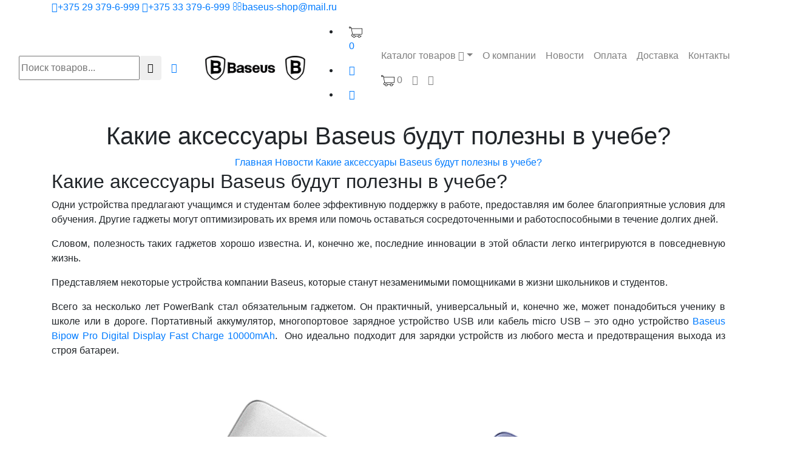

--- FILE ---
content_type: text/html; charset=UTF-8
request_url: https://baseus-shop.by/blog/kakie-aksessuary-baseus-budut-polezny-v-uchebe
body_size: 18609
content:
<!DOCTYPE html>

<html>
<head>
	<base href="https://baseus-shop.by/"/>
	<title>Какие аксессуары Baseus будут полезны в учебе?</title>
	
	
    <meta charset="utf-8">
	<meta name="description" content="Студенческая и школьная жизнь &amp;ndash; это очень активное и продуктивное время! Между лекциями и зачетами, контрольными и уроками остается очень мало времени на отдых. Поэтому так не хочется тратить его на лишние дела. И, конечно же, современного студента или школьника невозможно представить без гаджетов. Сегодня именно они и другие технологические инструменты позволяют улучшить условия обучения. Действительно, в современном мире вполне возможно совместить образование и технологии последнего поко" />
	<meta name="keywords"    content="Какие аксессуары Baseus будут полезны в учебе?" />
	<meta name="viewport" content="width=device-width, initial-scale=1">
 	<meta name="google-site-verification" content="v4dDJ2OMtzrSbtcYyP0O59_afHxeIW2ErsSAn-545qw" />
	<meta name="yandex-verification" content="28548b420e57c013" />
	<meta name="yandex-verification" content="dd82611d11d25fc9" />
 	<meta name="yandex-verification" content="dcecfd32d5fb4748" />
 	<meta name="yandex-verification" content="28548b420e57c013" />
 	<meta name="yandex-verification" content="dd82611d11d25fc9" />
 
	<link rel="stylesheet" href="design/baseus-shop/css/bootstrap.css">
	<link rel="stylesheet" href="design/baseus-shop/vendors/linericon/style.css">
	<link rel="stylesheet" href="design/baseus-shop/css/font-awesome.min.css">
	<link rel="stylesheet" href="design/baseus-shop/vendors/owl-carousel/owl.carousel.min.css">
	<link rel="stylesheet" href="design/baseus-shop/vendors/lightbox/simpleLightbox.css">
	<link rel="stylesheet" href="design/baseus-shop/vendors/nice-select/css/nice-select.css">
	<link rel="stylesheet" href="design/baseus-shop/vendors/animate-css/animate.css">
	<link rel="stylesheet" href="design/baseus-shop/vendors/jquery-ui/jquery-ui.css"> 
 	<link rel="stylesheet" href="design/baseus-shop/css/flexslider.css">
	<link rel="stylesheet" href="design/baseus-shop/css/style.css?v=3">
	<link rel="stylesheet" href="design/baseus-shop/css/responsive.css">
	<link rel="stylesheet" href="design/baseus-shop/css/owl.carousel.css">
	<link rel="stylesheet" href="design/baseus-shop/css/owl.theme.green.css">
	<link rel="stylesheet" href="design/baseus-shop/css/owl.theme.default.css">
  <link rel="stylesheet" href="https://cdn.jsdelivr.net/npm/bootstrap-select@1.13.14/dist/css/bootstrap-select.min.css">

	<link rel="apple-touch-icon" sizes="180x180" href="design/baseus-shop/img/favicon/apple-touch-icon.png">
	<link rel="icon" type="image/png" sizes="32x32" href="design/baseus-shop/img/favicon/favicon-32x32.png">
	<link rel="icon" type="image/png" sizes="16x16" href="design/baseus-shop/img/favicon/favicon-16x16.png">
	<link rel="manifest" href="design/baseus-shop/img/favicon/site.webmanifest">
	<link rel="mask-icon" href="design/baseus-shop/img/favicon/safari-pinned-tab.svg" color="#5bbad5">
	<link rel="stylesheet" href="https://cdn.jsdelivr.net/gh/fancyapps/fancybox@3.5.6/dist/jquery.fancybox.min.css" />

	<meta name="msapplication-TileColor" content="#ffc40d">
	<meta name="theme-color" content="#ffffff">
	
	 <!-- Global site tag (gtag.js) - Google Analytics -->
	<script async src="https://www.googletagmanager.com/gtag/js?id=UA-137780774-1"></script>
	<script>
  	window.dataLayer = window.dataLayer || [];
  	function gtag(){dataLayer.push(arguments);}
 	 gtag('js', new Date());
	gtag('config', 'UA-137780774-1');
	</script>
 	
 
 	
	<link rel="canonical" href="https://baseus-shop.by/blog/kakie-aksessuary-baseus-budut-polezny-v-uchebe"/>	<script src="design/baseus-shop/js/jquery-3.2.1.min.js"></script>
	<script src="https://code.jquery.com/ui/1.12.1/jquery-ui.min.js" integrity="sha256-VazP97ZCwtekAsvgPBSUwPFKdrwD3unUfSGVYrahUqU=" crossorigin="anonymous"></script>
    <script src="https://unpkg.com/sweetalert/dist/sweetalert.min.js"></script>
	
    
    <!-- Global site tag (gtag.js) - Google Analytics -->
<script async src="https://www.googletagmanager.com/gtag/js?id=UA-141497048-1"></script>
<script>
  window.dataLayer = window.dataLayer || [];
  function gtag(){dataLayer.push(arguments);}
  gtag('js', new Date());

  gtag('config', 'UA-141497048-1');
</script>
<!-- Global site tag (gtag.js) - Google Ads: 736480133 -->
<script async src="https://www.googletagmanager.com/gtag/js?id=AW-736480133"></script>
<script>
  window.dataLayer = window.dataLayer || [];
  function gtag(){dataLayer.push(arguments);}
  gtag('js', new Date());

  gtag('config', 'AW-736480133');
</script>
 <script>
  gtag('event', 'page_view', {
    'send_to': 'AW-736480133',
    'value': 'replace with value',
    'items': [{
      'id': 'replace with value',
      'google_business_vertical': 'retail'
    }]
  });
</script>
    <!-- Facebook Pixel Code -->
    <script>
      !function(f,b,e,v,n,t,s)
      {if(f.fbq)return;n=f.fbq=function(){n.callMethod?
      n.callMethod.apply(n,arguments):n.queue.push(arguments)};
      if(!f._fbq)f._fbq=n;n.push=n;n.loaded=!0;n.version='2.0';
      n.queue=[];t=b.createElement(e);t.async=!0;
      t.src=v;s=b.getElementsByTagName(e)[0];
      s.parentNode.insertBefore(t,s)}(window, document,'script',
      'https://connect.facebook.net/en_US/fbevents.js');
      fbq('init', '411256029553026');
      fbq('track', 'PageView');
    </script>
    <noscript><img height="1" width="1" style="display:none"
      src="https://www.facebook.com/tr?id=411256029553026&ev=PageView&noscript=1"
    /></noscript>
    <!-- End Facebook Pixel Code -->
    
    

</head>
<body>
    
    <header class="header_area">
       	<div class="top_menu row m0">
       		<div class="container">
				<div class="float-left">
					<a href="tel:+375293796999"><i class="fa fa-phone"></i>+375 29 379-6-999</a>
					<a href="tel:+375333796999"><i class="fa fa-phone"></i>+375 33 379-6-999</a>
					<a href="mailto:baseus-shop@mail.ru"><i class="fa fa-envelope-o"></i>baseus-shop@mail.ru</a>
				</div>
				<div class="float-right">
				</div>
       		</div>	
       	</div>	
        <div class="main_menu">
        	<nav class="navbar navbar-expand-lg navbar-light main_box">
        		<div class="search-bar">
        			<div class="container d-flex justify-content-center align-items-center" id="search">
	        			<form action="products">
	        				<div class="input-group">
	                            <input type="text" name="keyword" value="" placeholder="Поиск товаров..." required="" class="input_search">
	                            <button class="btn sub-btn"><span class="lnr lnr-magnifier"></span></button>
	                            <a href="#" class="nav-link search-button search-button_close" data-toggle="tooltip" title="Закрыть" onclick="searchToggleClose()"><i class="lnr lnr-cross"></i></a>
	                        </div>
	        			</form>
        			</div>
        		</div>
				<div class="container">
					<!-- Brand and toggle get grouped for better mobile display -->
					<a class="navbar-brand logo_h hidden-xs" href="/" title="На главную"><img src="design/baseus-shop/img/baseus-logo-black.png" height="40" alt="baseus-shop.by"></a>
					<a class="navbar-brand logo_h visible-xs" href="/" title="На главную"><img src="design/baseus-shop/img/baseus-logo-min.png" height="40" alt="baseus-shop.by"></a>
					<ul class="visible-xs mobile-navigation">
						<span id="cart_informer">
							
<li class="nav-item">
	<a href="./cart/" title="Корзина товаров" class="nav-link cart">
		<div class="cart-img-wrapper">
			<img src="design/baseus-shop/img/cart.svg" width="22" alt="Корзина товаров">
			<span class="cart-count">0</span>
		</div>
	</a>
</li>

						</span>
						<!--<li class="nav-item"><a href="/user" title="Личный кабинет" data-toggle="tooltip" data-placement="top" class="nav-link user-button"><i class="lnr lnr-user"></i></a></li>-->
						<li class="nav-item"><a href="#" class="nav-link search-button" data-toggle="tooltip" title="Поиск по сайту" onclick="searchToggle()"><i class="lnr lnr-magnifier"></i></a></li>
                        <li class="nav-item"><a data-fancybox data-src="#mobilePhonesPopup" href="javascript:;" class="nav-link" data-toggle="tooltip" title="Контакты"><i class="lnr lnr-phone-handset"></i></a></li>
					</ul>
					<button class="navbar-toggler" type="button" data-toggle="collapse" data-target="#navbarSupportedContent" aria-controls="navbarSupportedContent" aria-expanded="false" aria-label="Toggle navigation">
						<span class="icon-bar"></span>
						<span class="icon-bar"></span>
						<span class="icon-bar"></span>
					</button>
					<!-- Collect the nav links, forms, and other content for toggling -->
					<div class="collapse navbar-collapse offset" id="navbarSupportedContent">
                        <ul class="d-none d-lg-flex nav navbar-nav menu_nav ml-auto menu_nav_desktop">
							<li class="nav-item submenu dropdown">
								<a href="#" class="nav-link dropdown-toggle" data-toggle="dropdown" role="button" aria-haspopup="true" aria-expanded="false" title="Каталог товаров">Каталог товаров <i class="lnr lnr-chevron-down"></i></a>
								



								

								

																								<ul class="dropdown-menu">
																	
																			<li class="nav-item">
											<a class="nav-link"  href="catalog/novinki" data-category="50" title="Новинки">Новинки</a>
																											
										</li>
																										
																			<li class="nav-item">
											<a class="nav-link"  href="catalog/kabeli" data-category="6" title="Кабели">Кабели <i class="lnr lnr-chevron-right" style="font-size: 10px"></i></a>
																											<ul class="dropdown-more">
																	
																			<li class="nav-item">
											<a class=""  href="catalog/kabeli-apple-lightning" data-category="38" title="Кабели Apple Lightning">Кабели Apple Lightning</a>
																											
										</li>
																										
																			<li class="nav-item">
											<a class=""  href="catalog/kabeli-usb" data-category="37" title="Кабели USB Type-C">Кабели USB Type-C</a>
																											
										</li>
																										
																			<li class="nav-item">
											<a class=""  href="catalog/kabeli-microusb" data-category="39" title="Кабели MicroUSB">Кабели MicroUSB</a>
																											
										</li>
																										
																			<li class="nav-item">
											<a class=""  href="catalog/kabeli-2-v-1" data-category="40" title="Кабели 3-в-1">Кабели 3-в-1</a>
																											
										</li>
																										
																			<li class="nav-item">
											<a class=""  href="catalog/audio-kabeli-aux-35-mm" data-category="45" title="Аудио кабели и адаптеры AUX 3.5 мм">Аудио кабели и адаптеры AUX 3.5 мм</a>
																											
										</li>
																										
																			<li class="nav-item">
											<a class=""  href="catalog/hdmi-kabeli" data-category="51" title="HDMI и RJ45 кабели">HDMI и RJ45 кабели</a>
																											
										</li>
																										
																			<li class="nav-item">
											<a class=""  href="catalog/kabeli-dlya-noutbukov-i-drugie" data-category="65" title="Кабели для ноутбуков и другие">Кабели для ноутбуков и другие</a>
																											
										</li>
																									</ul>
																
										</li>
																										
																			<li class="nav-item">
											<a class="nav-link"  href="catalog/adaptery" data-category="9" title="USB-хабы и переходники">USB-хабы и переходники <i class="lnr lnr-chevron-right" style="font-size: 10px"></i></a>
																											<ul class="dropdown-more">
																	
																			<li class="nav-item">
											<a class=""  href="catalog/usb-haby-i-kontsentratory" data-category="41" title="USB хабы и концентраторы">USB хабы и концентраторы</a>
																											
										</li>
																										
																			<li class="nav-item">
											<a class=""  href="catalog/perehodniki-i-adaptery" data-category="42" title="Переходники и адаптеры">Переходники и адаптеры</a>
																											
										</li>
																										
																			<li class="nav-item">
											<a class=""  href="catalog/boksy-dlya-zhestkih-diskov" data-category="55" title="Боксы для жестких дисков">Боксы для жестких дисков</a>
																											
										</li>
																										
																			<li class="nav-item">
											<a class=""  href="catalog/kart-ridery" data-category="56" title="Карт-ридеры">Карт-ридеры</a>
																											
										</li>
																										
																			<li class="nav-item">
											<a class=""  href="catalog/usb-flash" data-category="13" title="USB Flash">USB Flash</a>
																											
										</li>
																									</ul>
																
										</li>
																										
																			<li class="nav-item">
											<a class="nav-link"  href="catalog/zaryadnye-ustrojstva" data-category="7" title="Зарядные устройства">Зарядные устройства <i class="lnr lnr-chevron-right" style="font-size: 10px"></i></a>
																											<ul class="dropdown-more">
																	
																			<li class="nav-item">
											<a class=""  href="catalog/vneshnie-akkumulyatory" data-category="8" title="Внешние аккумуляторы">Внешние аккумуляторы</a>
																											
										</li>
																										
																			<li class="nav-item">
											<a class=""  href="catalog/avtomobilnye-zaryadnye-ustrojstva" data-category="11" title="Автомобильные зарядные устройства">Автомобильные зарядные устройства</a>
																											
										</li>
																										
																			<li class="nav-item">
											<a class=""  href="catalog/besprovodnye-zaryadnye-ustrojstva" data-category="32" title="Беспроводные зарядные устройства">Беспроводные зарядные устройства</a>
																											
										</li>
																										
																			<li class="nav-item">
											<a class=""  href="catalog/cetevye-zaryadnye-ustrojstva" data-category="34" title="Cетевые зарядные устройства">Cетевые зарядные устройства</a>
																											
										</li>
																									</ul>
																
										</li>
																										
																			<li class="nav-item">
											<a class="nav-link"  href="catalog/audio" data-category="25" title="Наушники, колонки, гарнитура">Наушники, колонки, гарнитура <i class="lnr lnr-chevron-right" style="font-size: 10px"></i></a>
																											<ul class="dropdown-more">
																	
																			<li class="nav-item">
											<a class=""  href="catalog/naushniki" data-category="27" title="Наушники">Наушники</a>
																											
										</li>
																										
																			<li class="nav-item">
											<a class=""  href="catalog/dinamiki" data-category="26" title="Портативные колонки">Портативные колонки</a>
																											
										</li>
																										
																			<li class="nav-item">
											<a class=""  href="catalog/bluetooth-garnitura" data-category="44" title="Bluetooth-гарнитура">Bluetooth-гарнитура</a>
																											
										</li>
																									</ul>
																
										</li>
																										
																			<li class="nav-item">
											<a class="nav-link"  href="catalog/elektronika-dlya-doma" data-category="28" title="Электроника для дома">Электроника для дома <i class="lnr lnr-chevron-right" style="font-size: 10px"></i></a>
																											<ul class="dropdown-more">
																	
																			<li class="nav-item">
											<a class=""  href="catalog/lovushki-dlya-nasekomyh" data-category="17" title="Ловушки для насекомых">Ловушки для насекомых</a>
																											
										</li>
																										
																			<li class="nav-item">
											<a class=""  href="catalog/ochistiteli-vozduha" data-category="68" title="Очистители воздуха">Очистители воздуха</a>
																											
										</li>
																										
																			<li class="nav-item">
											<a class=""  href="catalog/uvlazhniteli" data-category="12" title="Увлажнители">Увлажнители</a>
																											
										</li>
																										
																			<li class="nav-item">
											<a class=""  href="catalog/ventilyatory" data-category="14" title="Вентиляторы">Вентиляторы</a>
																											
										</li>
																										
																			<li class="nav-item">
											<a class=""  href="catalog/svetlilniki" data-category="21" title="Светильники">Светильники</a>
																											
										</li>
																										
																			<li class="nav-item">
											<a class=""  href="catalog/pulty-distantsionnogo-upravleniya" data-category="46" title="Пульты дистанционного управления">Пульты дистанционного управления</a>
																											
										</li>
																										
																			<li class="nav-item">
											<a class=""  href="catalog/chasy" data-category="47" title="Часы">Часы</a>
																											
										</li>
																										
																			<li class="nav-item">
											<a class=""  href="catalog/kuhonnye-aksessuary" data-category="59" title="Кухонные аксессуары">Кухонные аксессуары</a>
																											
										</li>
																									</ul>
																
										</li>
																										
																			<li class="nav-item">
											<a class="nav-link"  href="catalog/aksessuary-v-mashinu" data-category="29" title="Аксессуары в машину">Аксессуары в машину <i class="lnr lnr-chevron-right" style="font-size: 10px"></i></a>
																											<ul class="dropdown-more">
																	
																			<li class="nav-item">
											<a class=""  href="catalog/avtoderzhateli" data-category="36" title="Автодержатели">Автодержатели</a>
																											
										</li>
																										
																			<li class="nav-item">
											<a class=""  href="catalog/avtovizitki" data-category="16" title="Автовизитки">Автовизитки</a>
																											
										</li>
																										
																			<li class="nav-item">
											<a class=""  href="catalog/avtomobilnye-pylesosy" data-category="20" title="Автомобильные пылесосы">Автомобильные пылесосы</a>
																											
										</li>
																										
																			<li class="nav-item">
											<a class=""  href="catalog/aromatizatory" data-category="35" title="Ароматизаторы">Ароматизаторы</a>
																											
										</li>
																										
																			<li class="nav-item">
											<a class=""  href="catalog/fm-modulyatory-i-audioadaptery" data-category="57" title="FM-модуляторы и аудиоадаптеры">FM-модуляторы и аудиоадаптеры</a>
																											
										</li>
																										
																			<li class="nav-item">
											<a class=""  href="catalog/pusko-zaryadnye-ustrojstva-i-kompressory" data-category="67" title="Пуско-зарядные устройства и компрессоры">Пуско-зарядные устройства и компрессоры</a>
																											
										</li>
																										
																			<li class="nav-item">
											<a class=""  href="catalog/nasosy" data-category="48" title="Разное">Разное</a>
																											
										</li>
																									</ul>
																
										</li>
																										
																			<li class="nav-item">
											<a class="nav-link"  href="catalog/derzhateli" data-category="10" title="Держатели, моноподы, подставки">Держатели, моноподы, подставки <i class="lnr lnr-chevron-right" style="font-size: 10px"></i></a>
																											<ul class="dropdown-more">
																	
																			<li class="nav-item">
											<a class=""  href="catalog/monopody" data-category="43" title="Моноподы">Моноподы</a>
																											
										</li>
																										
																			<li class="nav-item">
											<a class=""  href="catalog/derzhateli-dlya-kabelya" data-category="58" title="Держатели для кабеля">Держатели для кабеля</a>
																											
										</li>
																										
																			<li class="nav-item">
											<a class=""  href="catalog/derzhateli-k-velosipedu" data-category="60" title="Держатели к велосипеду">Держатели к велосипеду</a>
																											
										</li>
																										
																			<li class="nav-item">
											<a class=""  href="catalog/podstavki-i-shtativy" data-category="61" title="Подставки и штативы">Подставки и штативы</a>
																											
										</li>
																									</ul>
																
										</li>
																										
																			<li class="nav-item">
											<a class="nav-link"  href="catalog/aksessuary-dlya-telefonov-planshetov" data-category="30" title="Аксессуары">Аксессуары <i class="lnr lnr-chevron-right" style="font-size: 10px"></i></a>
																											<ul class="dropdown-more">
																	
																			<li class="nav-item">
											<a class=""  href="catalog/stilusy" data-category="22" title="Стилусы">Стилусы</a>
																											
										</li>
																										
																			<li class="nav-item">
											<a class=""  href="catalog/chehly-dlya-ipad-2020" data-category="53" title="Чехлы и стекла для iPad">Чехлы и стекла для iPad</a>
																											
										</li>
																										
																			<li class="nav-item">
											<a class=""  href="catalog/chehly-dlya-airpods" data-category="62" title="Чехлы для AirPods">Чехлы для AirPods</a>
																											
										</li>
																										
																			<li class="nav-item">
											<a class=""  href="catalog/remeshki-i-stekla-dlya-apple-watch" data-category="63" title="Ремешки и стекла для Apple Watch">Ремешки и стекла для Apple Watch</a>
																											
										</li>
																										
																			<li class="nav-item">
											<a class=""  href="catalog/vodnepronitsaemye-chehly" data-category="54" title="Воднепроницаемые чехлы">Воднепроницаемые чехлы</a>
																											
										</li>
																										
																			<li class="nav-item">
											<a class=""  href="catalog/sumki-i-organajzery" data-category="64" title="Сумки и органайзеры">Сумки и органайзеры</a>
																											
										</li>
																										
																			<li class="nav-item">
											<a class=""  href="catalog/zaschitnye-stekla-plenki" data-category="23" title="Защитные стекла для смартфонов">Защитные стекла для смартфонов</a>
																											<ul class="dropdown-more">
																	
																			<li class="nav-item">
											<a class=""  href="catalog/stekla-dlya-iphone-11" data-category="72" title="Стекла для iPhone 11">Стекла для iPhone 11</a>
																											
										</li>
																										
																			<li class="nav-item">
											<a class=""  href="catalog/stekla-dlya-iphone-12" data-category="71" title="Стекла для iPhone 12">Стекла для iPhone 12</a>
																											
										</li>
																										
																			<li class="nav-item">
											<a class=""  href="catalog/stekla-dlya-iphone-13" data-category="73" title="Стекла для iPhone 13">Стекла для iPhone 13</a>
																											
										</li>
																										
																			<li class="nav-item">
											<a class=""  href="catalog/stekla-dlya-iphone-14" data-category="69" title="Стекла для iPhone 14">Стекла для iPhone 14</a>
																											
										</li>
																										
																			<li class="nav-item">
											<a class=""  href="catalog/stekla-dlya-iphone-15" data-category="77" title="Стекла для iPhone 15">Стекла для iPhone 15</a>
																											
										</li>
																										
																			<li class="nav-item">
											<a class=""  href="catalog/stekla-dlya-iphone-16" data-category="80" title="Стекла для iPhone 16">Стекла для iPhone 16</a>
																											
										</li>
																										
																			<li class="nav-item">
											<a class=""  href="catalog/stekla-dlya-iphone-17" data-category="81" title="Стекла для iPhone 17">Стекла для iPhone 17</a>
																											
										</li>
																										
																			<li class="nav-item">
											<a class=""  href="catalog/stekla-dlya-drugih-modelej" data-category="75" title="Стекла для других моделей">Стекла для других моделей</a>
																											
										</li>
																									</ul>
																
										</li>
																										
																			<li class="nav-item">
											<a class=""  href="catalog/chehly" data-category="15" title="Чехлы для смартфонов">Чехлы для смартфонов</a>
																											<ul class="dropdown-more">
																	
																			<li class="nav-item">
											<a class=""  href="catalog/chehly-dlya-iphone-11" data-category="74" title="Чехлы для iPhone 11">Чехлы для iPhone 11</a>
																											
										</li>
																										
																			<li class="nav-item">
											<a class=""  href="catalog/iphone-12" data-category="52" title="Чехлы для iPhone 12">Чехлы для iPhone 12</a>
																											
										</li>
																										
																			<li class="nav-item">
											<a class=""  href="catalog/chehly-i-stekla-dlya-iphone-13" data-category="66" title="Чехлы для iPhone 13">Чехлы для iPhone 13</a>
																											
										</li>
																										
																			<li class="nav-item">
											<a class=""  href="catalog/chehly-dlya-iphone-14" data-category="70" title="Чехлы для iPhone 14">Чехлы для iPhone 14</a>
																											
										</li>
																										
																			<li class="nav-item">
											<a class=""  href="catalog/chehly-dlya-iphone-15" data-category="78" title="Чехлы для iPhone 15">Чехлы для iPhone 15</a>
																											
										</li>
																										
																			<li class="nav-item">
											<a class=""  href="catalog/chehly-dlya-iphone-16" data-category="79" title="Чехлы для iPhone 16">Чехлы для iPhone 16</a>
																											
										</li>
																										
																			<li class="nav-item">
											<a class=""  href="catalog/chehly-dlya-iphone-17" data-category="82" title="Чехлы для iPhone 17">Чехлы для iPhone 17</a>
																											
										</li>
																										
																			<li class="nav-item">
											<a class=""  href="catalog/chehly-dlya-drugih-modelej" data-category="76" title="Чехлы для других моделей">Чехлы для других моделей</a>
																											
										</li>
																									</ul>
																
										</li>
																									</ul>
																
										</li>
																										
																			<li class="nav-item">
											<a class="nav-link"  href="catalog/drugoe" data-category="31" title="Другое">Другое <i class="lnr lnr-chevron-right" style="font-size: 10px"></i></a>
																											<ul class="dropdown-more">
																	
																			<li class="nav-item">
											<a class=""  href="catalog/chistyaschie-sredstva" data-category="33" title="Чистящие средства">Чистящие средства</a>
																											
										</li>
																										
																			<li class="nav-item">
											<a class=""  href="catalog/obektivy" data-category="18" title="Отдых и туризм">Отдых и туризм</a>
																											
										</li>
																										
																			<li class="nav-item">
											<a class=""  href="catalog/igrovye-pristavki" data-category="49" title="Игровые контроллеры и приставки">Игровые контроллеры и приставки</a>
																											
										</li>
																									</ul>
																
										</li>
																									</ul>
																
							</li>
															
																							
																<li class="nav-item ">
									<a class="nav-link" data-page="8" href="o-kompanii" title="О компании">О компании</a>
								</li>
																							
																<li class="nav-item ">
									<a class="nav-link" data-page="4" href="blog" title="Новости">Новости</a>
								</li>
																							
																<li class="nav-item ">
									<a class="nav-link" data-page="9" href="oplata" title="Оплата">Оплата</a>
								</li>
																							
																							
																							
																<li class="nav-item ">
									<a class="nav-link" data-page="3" href="dostavka" title="Доставка">Доставка</a>
								</li>
																							
																<li class="nav-item ">
									<a class="nav-link" data-page="6" href="contact" title="Контакты">Контакты</a>
								</li>
															                            <span id="cart_informer" class="d-none d-lg-inline-block">
								
<li class="nav-item">
	<a href="./cart/" title="Корзина товаров" class="nav-link cart">
		<div class="cart-img-wrapper">
			<img src="design/baseus-shop/img/cart.svg" width="22" alt="Корзина товаров">
			<span class="cart-count">0</span>
		</div>
	</a>
</li>

							</span>
                            <li class="nav-item"><a href="/user" title="Личный кабинет" data-toggle="tooltip" data-placement="top" class="nav-link user-button"><i class="lnr lnr-user"></i><span class="ml-2 d-lg-none">Личный кабинет</span></a></li>
                            <li class="nav-item d-none d-lg-inline-block"><a href="#" class="nav-link search-button" data-toggle="tooltip" title="Поиск по сайту" onclick="searchToggle()"><i class="lnr lnr-magnifier"></i></a></li>
							<!-- <li class="nav-item"><a href="#" class="search"><i class="lnr lnr-magnifier"></i></a></li> -->
						</ul>
                        
                        <!-- Mobile menu (inide dropdown part) -->
                        <ul class="d-lg-none nav navbar-nav menu_nav ml-auto menu_nav_mobile">
                            <li class="nav-item submenu dropdown">
                                <a href="#" class="nav-link dropdown-toggle" data-toggle="dropdown" role="button" aria-haspopup="true" aria-expanded="false" title="Каталог товаров">Каталог товаров</a>
                                



                                

                                

                                                                                                <ul class="dropdown-menu show">
                                                                    
                                                                            <li class="nav-item">
                                            <a class="nav-link"  href="catalog/novinki" data-category="50" title="Новинки">Новинки</a>
                                                                                                            
                                        </li>
                                                                                                        
                                                                            <li class="nav-item">
                                            <a class="nav-link"  href="catalog/kabeli" data-category="6" title="Кабели">Кабели <i class="lnr lnr-chevron-right" style="font-size: 10px"></i></a>
                                                                                                            <ul class="dropdown-more">
                                                                    
                                                                            <li class="nav-item">
                                            <a class=""  href="catalog/kabeli-apple-lightning" data-category="38" title="Кабели Apple Lightning">Кабели Apple Lightning</a>
                                                                                                            
                                        </li>
                                                                                                        
                                                                            <li class="nav-item">
                                            <a class=""  href="catalog/kabeli-usb" data-category="37" title="Кабели USB Type-C">Кабели USB Type-C</a>
                                                                                                            
                                        </li>
                                                                                                        
                                                                            <li class="nav-item">
                                            <a class=""  href="catalog/kabeli-microusb" data-category="39" title="Кабели MicroUSB">Кабели MicroUSB</a>
                                                                                                            
                                        </li>
                                                                                                        
                                                                            <li class="nav-item">
                                            <a class=""  href="catalog/kabeli-2-v-1" data-category="40" title="Кабели 3-в-1">Кабели 3-в-1</a>
                                                                                                            
                                        </li>
                                                                                                        
                                                                            <li class="nav-item">
                                            <a class=""  href="catalog/audio-kabeli-aux-35-mm" data-category="45" title="Аудио кабели и адаптеры AUX 3.5 мм">Аудио кабели и адаптеры AUX 3.5 мм</a>
                                                                                                            
                                        </li>
                                                                                                        
                                                                            <li class="nav-item">
                                            <a class=""  href="catalog/hdmi-kabeli" data-category="51" title="HDMI и RJ45 кабели">HDMI и RJ45 кабели</a>
                                                                                                            
                                        </li>
                                                                                                        
                                                                            <li class="nav-item">
                                            <a class=""  href="catalog/kabeli-dlya-noutbukov-i-drugie" data-category="65" title="Кабели для ноутбуков и другие">Кабели для ноутбуков и другие</a>
                                                                                                            
                                        </li>
                                                                                                    </ul>
                                                                
                                        </li>
                                                                                                        
                                                                            <li class="nav-item">
                                            <a class="nav-link"  href="catalog/adaptery" data-category="9" title="USB-хабы и переходники">USB-хабы и переходники <i class="lnr lnr-chevron-right" style="font-size: 10px"></i></a>
                                                                                                            <ul class="dropdown-more">
                                                                    
                                                                            <li class="nav-item">
                                            <a class=""  href="catalog/usb-haby-i-kontsentratory" data-category="41" title="USB хабы и концентраторы">USB хабы и концентраторы</a>
                                                                                                            
                                        </li>
                                                                                                        
                                                                            <li class="nav-item">
                                            <a class=""  href="catalog/perehodniki-i-adaptery" data-category="42" title="Переходники и адаптеры">Переходники и адаптеры</a>
                                                                                                            
                                        </li>
                                                                                                        
                                                                            <li class="nav-item">
                                            <a class=""  href="catalog/boksy-dlya-zhestkih-diskov" data-category="55" title="Боксы для жестких дисков">Боксы для жестких дисков</a>
                                                                                                            
                                        </li>
                                                                                                        
                                                                            <li class="nav-item">
                                            <a class=""  href="catalog/kart-ridery" data-category="56" title="Карт-ридеры">Карт-ридеры</a>
                                                                                                            
                                        </li>
                                                                                                        
                                                                            <li class="nav-item">
                                            <a class=""  href="catalog/usb-flash" data-category="13" title="USB Flash">USB Flash</a>
                                                                                                            
                                        </li>
                                                                                                    </ul>
                                                                
                                        </li>
                                                                                                        
                                                                            <li class="nav-item">
                                            <a class="nav-link"  href="catalog/zaryadnye-ustrojstva" data-category="7" title="Зарядные устройства">Зарядные устройства <i class="lnr lnr-chevron-right" style="font-size: 10px"></i></a>
                                                                                                            <ul class="dropdown-more">
                                                                    
                                                                            <li class="nav-item">
                                            <a class=""  href="catalog/vneshnie-akkumulyatory" data-category="8" title="Внешние аккумуляторы">Внешние аккумуляторы</a>
                                                                                                            
                                        </li>
                                                                                                        
                                                                            <li class="nav-item">
                                            <a class=""  href="catalog/avtomobilnye-zaryadnye-ustrojstva" data-category="11" title="Автомобильные зарядные устройства">Автомобильные зарядные устройства</a>
                                                                                                            
                                        </li>
                                                                                                        
                                                                            <li class="nav-item">
                                            <a class=""  href="catalog/besprovodnye-zaryadnye-ustrojstva" data-category="32" title="Беспроводные зарядные устройства">Беспроводные зарядные устройства</a>
                                                                                                            
                                        </li>
                                                                                                        
                                                                            <li class="nav-item">
                                            <a class=""  href="catalog/cetevye-zaryadnye-ustrojstva" data-category="34" title="Cетевые зарядные устройства">Cетевые зарядные устройства</a>
                                                                                                            
                                        </li>
                                                                                                    </ul>
                                                                
                                        </li>
                                                                                                        
                                                                            <li class="nav-item">
                                            <a class="nav-link"  href="catalog/audio" data-category="25" title="Наушники, колонки, гарнитура">Наушники, колонки, гарнитура <i class="lnr lnr-chevron-right" style="font-size: 10px"></i></a>
                                                                                                            <ul class="dropdown-more">
                                                                    
                                                                            <li class="nav-item">
                                            <a class=""  href="catalog/naushniki" data-category="27" title="Наушники">Наушники</a>
                                                                                                            
                                        </li>
                                                                                                        
                                                                            <li class="nav-item">
                                            <a class=""  href="catalog/dinamiki" data-category="26" title="Портативные колонки">Портативные колонки</a>
                                                                                                            
                                        </li>
                                                                                                        
                                                                            <li class="nav-item">
                                            <a class=""  href="catalog/bluetooth-garnitura" data-category="44" title="Bluetooth-гарнитура">Bluetooth-гарнитура</a>
                                                                                                            
                                        </li>
                                                                                                    </ul>
                                                                
                                        </li>
                                                                                                        
                                                                            <li class="nav-item">
                                            <a class="nav-link"  href="catalog/elektronika-dlya-doma" data-category="28" title="Электроника для дома">Электроника для дома <i class="lnr lnr-chevron-right" style="font-size: 10px"></i></a>
                                                                                                            <ul class="dropdown-more">
                                                                    
                                                                            <li class="nav-item">
                                            <a class=""  href="catalog/lovushki-dlya-nasekomyh" data-category="17" title="Ловушки для насекомых">Ловушки для насекомых</a>
                                                                                                            
                                        </li>
                                                                                                        
                                                                            <li class="nav-item">
                                            <a class=""  href="catalog/ochistiteli-vozduha" data-category="68" title="Очистители воздуха">Очистители воздуха</a>
                                                                                                            
                                        </li>
                                                                                                        
                                                                            <li class="nav-item">
                                            <a class=""  href="catalog/uvlazhniteli" data-category="12" title="Увлажнители">Увлажнители</a>
                                                                                                            
                                        </li>
                                                                                                        
                                                                            <li class="nav-item">
                                            <a class=""  href="catalog/ventilyatory" data-category="14" title="Вентиляторы">Вентиляторы</a>
                                                                                                            
                                        </li>
                                                                                                        
                                                                            <li class="nav-item">
                                            <a class=""  href="catalog/svetlilniki" data-category="21" title="Светильники">Светильники</a>
                                                                                                            
                                        </li>
                                                                                                        
                                                                            <li class="nav-item">
                                            <a class=""  href="catalog/pulty-distantsionnogo-upravleniya" data-category="46" title="Пульты дистанционного управления">Пульты дистанционного управления</a>
                                                                                                            
                                        </li>
                                                                                                        
                                                                            <li class="nav-item">
                                            <a class=""  href="catalog/chasy" data-category="47" title="Часы">Часы</a>
                                                                                                            
                                        </li>
                                                                                                        
                                                                            <li class="nav-item">
                                            <a class=""  href="catalog/kuhonnye-aksessuary" data-category="59" title="Кухонные аксессуары">Кухонные аксессуары</a>
                                                                                                            
                                        </li>
                                                                                                    </ul>
                                                                
                                        </li>
                                                                                                        
                                                                            <li class="nav-item">
                                            <a class="nav-link"  href="catalog/aksessuary-v-mashinu" data-category="29" title="Аксессуары в машину">Аксессуары в машину <i class="lnr lnr-chevron-right" style="font-size: 10px"></i></a>
                                                                                                            <ul class="dropdown-more">
                                                                    
                                                                            <li class="nav-item">
                                            <a class=""  href="catalog/avtoderzhateli" data-category="36" title="Автодержатели">Автодержатели</a>
                                                                                                            
                                        </li>
                                                                                                        
                                                                            <li class="nav-item">
                                            <a class=""  href="catalog/avtovizitki" data-category="16" title="Автовизитки">Автовизитки</a>
                                                                                                            
                                        </li>
                                                                                                        
                                                                            <li class="nav-item">
                                            <a class=""  href="catalog/avtomobilnye-pylesosy" data-category="20" title="Автомобильные пылесосы">Автомобильные пылесосы</a>
                                                                                                            
                                        </li>
                                                                                                        
                                                                            <li class="nav-item">
                                            <a class=""  href="catalog/aromatizatory" data-category="35" title="Ароматизаторы">Ароматизаторы</a>
                                                                                                            
                                        </li>
                                                                                                        
                                                                            <li class="nav-item">
                                            <a class=""  href="catalog/fm-modulyatory-i-audioadaptery" data-category="57" title="FM-модуляторы и аудиоадаптеры">FM-модуляторы и аудиоадаптеры</a>
                                                                                                            
                                        </li>
                                                                                                        
                                                                            <li class="nav-item">
                                            <a class=""  href="catalog/pusko-zaryadnye-ustrojstva-i-kompressory" data-category="67" title="Пуско-зарядные устройства и компрессоры">Пуско-зарядные устройства и компрессоры</a>
                                                                                                            
                                        </li>
                                                                                                        
                                                                            <li class="nav-item">
                                            <a class=""  href="catalog/nasosy" data-category="48" title="Разное">Разное</a>
                                                                                                            
                                        </li>
                                                                                                    </ul>
                                                                
                                        </li>
                                                                                                        
                                                                            <li class="nav-item">
                                            <a class="nav-link"  href="catalog/derzhateli" data-category="10" title="Держатели, моноподы, подставки">Держатели, моноподы, подставки <i class="lnr lnr-chevron-right" style="font-size: 10px"></i></a>
                                                                                                            <ul class="dropdown-more">
                                                                    
                                                                            <li class="nav-item">
                                            <a class=""  href="catalog/monopody" data-category="43" title="Моноподы">Моноподы</a>
                                                                                                            
                                        </li>
                                                                                                        
                                                                            <li class="nav-item">
                                            <a class=""  href="catalog/derzhateli-dlya-kabelya" data-category="58" title="Держатели для кабеля">Держатели для кабеля</a>
                                                                                                            
                                        </li>
                                                                                                        
                                                                            <li class="nav-item">
                                            <a class=""  href="catalog/derzhateli-k-velosipedu" data-category="60" title="Держатели к велосипеду">Держатели к велосипеду</a>
                                                                                                            
                                        </li>
                                                                                                        
                                                                            <li class="nav-item">
                                            <a class=""  href="catalog/podstavki-i-shtativy" data-category="61" title="Подставки и штативы">Подставки и штативы</a>
                                                                                                            
                                        </li>
                                                                                                    </ul>
                                                                
                                        </li>
                                                                                                        
                                                                            <li class="nav-item">
                                            <a class="nav-link"  href="catalog/aksessuary-dlya-telefonov-planshetov" data-category="30" title="Аксессуары">Аксессуары <i class="lnr lnr-chevron-right" style="font-size: 10px"></i></a>
                                                                                                            <ul class="dropdown-more">
                                                                    
                                                                            <li class="nav-item">
                                            <a class=""  href="catalog/stilusy" data-category="22" title="Стилусы">Стилусы</a>
                                                                                                            
                                        </li>
                                                                                                        
                                                                            <li class="nav-item">
                                            <a class=""  href="catalog/chehly-dlya-ipad-2020" data-category="53" title="Чехлы и стекла для iPad">Чехлы и стекла для iPad</a>
                                                                                                            
                                        </li>
                                                                                                        
                                                                            <li class="nav-item">
                                            <a class=""  href="catalog/chehly-dlya-airpods" data-category="62" title="Чехлы для AirPods">Чехлы для AirPods</a>
                                                                                                            
                                        </li>
                                                                                                        
                                                                            <li class="nav-item">
                                            <a class=""  href="catalog/remeshki-i-stekla-dlya-apple-watch" data-category="63" title="Ремешки и стекла для Apple Watch">Ремешки и стекла для Apple Watch</a>
                                                                                                            
                                        </li>
                                                                                                        
                                                                            <li class="nav-item">
                                            <a class=""  href="catalog/vodnepronitsaemye-chehly" data-category="54" title="Воднепроницаемые чехлы">Воднепроницаемые чехлы</a>
                                                                                                            
                                        </li>
                                                                                                        
                                                                            <li class="nav-item">
                                            <a class=""  href="catalog/sumki-i-organajzery" data-category="64" title="Сумки и органайзеры">Сумки и органайзеры</a>
                                                                                                            
                                        </li>
                                                                                                        
                                                                            <li class="nav-item">
                                            <a class=""  href="catalog/zaschitnye-stekla-plenki" data-category="23" title="Защитные стекла для смартфонов">Защитные стекла для смартфонов</a>
                                                                                                            <ul class="dropdown-more">
                                                                    
                                                                            <li class="nav-item">
                                            <a class=""  href="catalog/stekla-dlya-iphone-11" data-category="72" title="Стекла для iPhone 11">Стекла для iPhone 11</a>
                                                                                                            
                                        </li>
                                                                                                        
                                                                            <li class="nav-item">
                                            <a class=""  href="catalog/stekla-dlya-iphone-12" data-category="71" title="Стекла для iPhone 12">Стекла для iPhone 12</a>
                                                                                                            
                                        </li>
                                                                                                        
                                                                            <li class="nav-item">
                                            <a class=""  href="catalog/stekla-dlya-iphone-13" data-category="73" title="Стекла для iPhone 13">Стекла для iPhone 13</a>
                                                                                                            
                                        </li>
                                                                                                        
                                                                            <li class="nav-item">
                                            <a class=""  href="catalog/stekla-dlya-iphone-14" data-category="69" title="Стекла для iPhone 14">Стекла для iPhone 14</a>
                                                                                                            
                                        </li>
                                                                                                        
                                                                            <li class="nav-item">
                                            <a class=""  href="catalog/stekla-dlya-iphone-15" data-category="77" title="Стекла для iPhone 15">Стекла для iPhone 15</a>
                                                                                                            
                                        </li>
                                                                                                        
                                                                            <li class="nav-item">
                                            <a class=""  href="catalog/stekla-dlya-iphone-16" data-category="80" title="Стекла для iPhone 16">Стекла для iPhone 16</a>
                                                                                                            
                                        </li>
                                                                                                        
                                                                            <li class="nav-item">
                                            <a class=""  href="catalog/stekla-dlya-iphone-17" data-category="81" title="Стекла для iPhone 17">Стекла для iPhone 17</a>
                                                                                                            
                                        </li>
                                                                                                        
                                                                            <li class="nav-item">
                                            <a class=""  href="catalog/stekla-dlya-drugih-modelej" data-category="75" title="Стекла для других моделей">Стекла для других моделей</a>
                                                                                                            
                                        </li>
                                                                                                    </ul>
                                                                
                                        </li>
                                                                                                        
                                                                            <li class="nav-item">
                                            <a class=""  href="catalog/chehly" data-category="15" title="Чехлы для смартфонов">Чехлы для смартфонов</a>
                                                                                                            <ul class="dropdown-more">
                                                                    
                                                                            <li class="nav-item">
                                            <a class=""  href="catalog/chehly-dlya-iphone-11" data-category="74" title="Чехлы для iPhone 11">Чехлы для iPhone 11</a>
                                                                                                            
                                        </li>
                                                                                                        
                                                                            <li class="nav-item">
                                            <a class=""  href="catalog/iphone-12" data-category="52" title="Чехлы для iPhone 12">Чехлы для iPhone 12</a>
                                                                                                            
                                        </li>
                                                                                                        
                                                                            <li class="nav-item">
                                            <a class=""  href="catalog/chehly-i-stekla-dlya-iphone-13" data-category="66" title="Чехлы для iPhone 13">Чехлы для iPhone 13</a>
                                                                                                            
                                        </li>
                                                                                                        
                                                                            <li class="nav-item">
                                            <a class=""  href="catalog/chehly-dlya-iphone-14" data-category="70" title="Чехлы для iPhone 14">Чехлы для iPhone 14</a>
                                                                                                            
                                        </li>
                                                                                                        
                                                                            <li class="nav-item">
                                            <a class=""  href="catalog/chehly-dlya-iphone-15" data-category="78" title="Чехлы для iPhone 15">Чехлы для iPhone 15</a>
                                                                                                            
                                        </li>
                                                                                                        
                                                                            <li class="nav-item">
                                            <a class=""  href="catalog/chehly-dlya-iphone-16" data-category="79" title="Чехлы для iPhone 16">Чехлы для iPhone 16</a>
                                                                                                            
                                        </li>
                                                                                                        
                                                                            <li class="nav-item">
                                            <a class=""  href="catalog/chehly-dlya-iphone-17" data-category="82" title="Чехлы для iPhone 17">Чехлы для iPhone 17</a>
                                                                                                            
                                        </li>
                                                                                                        
                                                                            <li class="nav-item">
                                            <a class=""  href="catalog/chehly-dlya-drugih-modelej" data-category="76" title="Чехлы для других моделей">Чехлы для других моделей</a>
                                                                                                            
                                        </li>
                                                                                                    </ul>
                                                                
                                        </li>
                                                                                                    </ul>
                                                                
                                        </li>
                                                                                                        
                                                                            <li class="nav-item">
                                            <a class="nav-link"  href="catalog/drugoe" data-category="31" title="Другое">Другое <i class="lnr lnr-chevron-right" style="font-size: 10px"></i></a>
                                                                                                            <ul class="dropdown-more">
                                                                    
                                                                            <li class="nav-item">
                                            <a class=""  href="catalog/chistyaschie-sredstva" data-category="33" title="Чистящие средства">Чистящие средства</a>
                                                                                                            
                                        </li>
                                                                                                        
                                                                            <li class="nav-item">
                                            <a class=""  href="catalog/obektivy" data-category="18" title="Отдых и туризм">Отдых и туризм</a>
                                                                                                            
                                        </li>
                                                                                                        
                                                                            <li class="nav-item">
                                            <a class=""  href="catalog/igrovye-pristavki" data-category="49" title="Игровые контроллеры и приставки">Игровые контроллеры и приставки</a>
                                                                                                            
                                        </li>
                                                                                                    </ul>
                                                                
                                        </li>
                                                                                                    </ul>
                                                                
                            </li>
                            <li class="nav-item submenu dropdown">
                                <a href="#" class="nav-link dropdown-toggle" data-toggle="dropdown" role="button" aria-haspopup="true" aria-expanded="false" title="Каталог товаров">Меню сайта</a>
                                <ul class="dropdown-menu show">
                                                                            
                                                                                                                    
                                                                                <li class="nav-item ">
                                            <a class="nav-link" data-page="8" href="o-kompanii" title="О компании">О компании</a>
                                        </li>
                                                                                                                    
                                                                                <li class="nav-item ">
                                            <a class="nav-link" data-page="4" href="blog" title="Новости">Новости</a>
                                        </li>
                                                                                                                    
                                                                                <li class="nav-item ">
                                            <a class="nav-link" data-page="9" href="oplata" title="Оплата">Оплата</a>
                                        </li>
                                                                                                                    
                                                                                                                    
                                                                                                                    
                                                                                <li class="nav-item ">
                                            <a class="nav-link" data-page="3" href="dostavka" title="Доставка">Доставка</a>
                                        </li>
                                                                                                                    
                                                                                <li class="nav-item ">
                                            <a class="nav-link" data-page="6" href="contact" title="Контакты">Контакты</a>
                                        </li>
                                                                                                                <li class="nav-item"><a href="/user" title="Личный кабинет" data-toggle="tooltip" data-placement="top" class="nav-link user-button"><i class="lnr lnr-user"></i><span class="ml-2 d-lg-none">Личный кабинет</span></a></li>
                                </ul>
                            </li>
                        </ul>
					</div> 
				</div>
        	</nav>
        </div>
    </header>
    <main>

	


<section class="banner_area">
	<div class="banner-overlay"></div>
    <div class="banner_inner d-flex align-items-center">
		<div class="container">
			<div class="banner_content text-center">
				<h1>Какие аксессуары Baseus будут полезны в учебе?</h1>
				<div class="page_link">
					<a href="/" title="На главную">Главная</a>
					<a href="/blog" title="Новости">Новости</a>
					<a href="/blog/kakie-aksessuary-baseus-budut-polezny-v-uchebe" title="Какие аксессуары Baseus будут полезны в учебе?">Какие аксессуары Baseus будут полезны в учебе?</a>
				</div>
			</div>
		</div>
    </div>
</section>
<section class="blog_area single-post-area p_60">
    <div class="container">
        <div class="row">
            <div class="col-lg-12 posts-list">
                <div class="single-post row">
                    <div class="col-lg-12 blog_details">
                        <h2>Какие аксессуары Baseus будут полезны в учебе?</h2>
                        <p style="text-align: justify;">Одни устройства предлагают учащимся и студентам более эффективную поддержку в работе, предоставляя им более благоприятные условия для обучения. Другие гаджеты могут оптимизировать их время или помочь оставаться сосредоточенными и работоспособными в течение долгих дней.</p><p style="text-align: justify;"><span>Словом, полезность таких гаджетов хорошо известна. И, конечно же, последние инновации в этой области легко интегрируются в повседневную жизнь.</span></p><p style="text-align: justify;"><span>Представляем некоторые устройства компании Baseus, которые станут незаменимыми помощниками в жизни школьников и студентов.</span></p><p style="text-align: justify;">Всего за несколько лет PowerBank стал обязательным гаджетом. Он практичный, универсальный и, конечно же, может понадобиться ученику в школе или в дороге. Портативный аккумулятор, многопортовое зарядное устройство USB или кабель micro USB &ndash; это одно устройство <a href="/products/portativnoe-zaryadnoe-baseus-bipow-pro-digital-display-fast-charge-10000mah">Baseus Bipow Pro Digital Display Fast Charge 10000mAh</a>.&nbsp; Оно идеально подходит для зарядки устройств из любого места и предотвращения выхода из строя батареи.</p><p style="text-align: center;"><img src="/files/uploads/products/Bipow-min.gif" width="798" height="791" alt="внешний аккумулятор" title="внешний аккумулятор" /></p><p style="text-align: justify;"><span>Дизайн очень стильный и сдержанный, а особая технология нанесения покрытия придает ему привлекательный блеск и улучшенный захват.</span></p><p style="text-align: justify;"><span>На передней панели есть светодиодный дисплей. Который показывает текущий уровень заряда батареи.</span></p><p style="text-align: justify;"><span>Устройство имеет компактный размер и вес около 200 грамм, тем самым гаджет легко можно носить с собой в рюкзаке или сумке.</span></p><p style="text-align: justify;"><span>В первую очередь впечатляет сверхбыстрая зарядка 22,5 Вт и имеющийся цифровой дисплей. Также данное устройство совместимо с протоколами быстрой зарядки Xiaomi, Samsung и многих других.</span></p><p style="text-align: justify;"><span>Технология разделения мощности Baseus позволяет одновременно заряжать три устройства. Безусловно, это очень удобно, так как вам не нужно искать несколько проводов, адаптеров и розеток.&nbsp;</span></p><p style="text-align: justify;"><span>Обладатели подобных устройств часто сталкиваются с его перегревом. Однако с приборами от Baseus подобных проблем не будет. Компания давно на шаг впереди в этом вопросе. Датчик NTC интеллектуально определяет температуру источника питания. Когда температура достигает заданного значения, он автоматически регулирует входную мощность, эффективно контролируя повышение температуры для максимальной безопасности.</span></p><p style="text-align: justify;">Второе устройство, которое заслуживает вашего внимания, подставка для ноутбука <a href="/products/podstavka-dlya-noutbuka-baseus-thermocool-heat-dissipating-laptop-stand">Baseus ThermoCool Heat-Dissipating Laptop Stand</a>. Это версия с двойным турбовентилятором для рассеивания тепла ноутбука. Таким образов, ноутбук будет работать без задержек, а его расположение на столе будет максимально удобным для пользователя. Есть и другие преимущества: 5 настроек скорости работы вентилятора, 8 уровней регулировки высоты, RGB-подсветка и бесшумная работа.</p><p><img src="/files/uploads/products/ThermoCool-min.gif" width="798" height="687" alt="подставка для ноутбука" title="подставка для ноутбука" style="display: block; margin-left: auto; margin-right: auto;" /></p><p style="text-align: justify;"><span>Подставка имеет два USB-порта, которые позволят использовать ноутбук для подключения других устройств. Складная противоскользящая перегородка предотвратит падение, а силиконовые подушечки на ножках обеспечат хорошее сцепление с поверхностью.</span></p><p style="text-align: justify;"><span>Этот гаджет не только продлит жизнь ноутбуку, но и позаботится о здоровой шее и спине учащегося.</span></p><p style="text-align: justify;">Следующий гаджет - Лампа <a href="/products/lampa-baseus-i-wok2-series-usb-asymmetric-light-source-screen-hanging-light-youth">Baseus i-wok2 Series USB Asymmetric Light Source Screen Hanging Light (Youth)</a>. Её следует расположить на мониторе компьютера. Это подвесной светильник с ассиметричным световым дизайном, который освещает рабочее пространство, а не экран компьютера, тем самым обеспечивая оптимальное восприятие и избавляя от усталости глаз. Невидимая стробоскопическая вспышка уменьшает синий цвет, а диапазон температуры 2700К-6500К способствует защите глаз от яркого света.</p><p style="text-align: justify;"><span>После отключения лампы, встроенный чип сохраняет настройки цветовой температуры.</span></p><p style="text-align: center;"><span><img src="/files/uploads/products/Asymmetric-min.gif" width="798" height="635" alt="лампа для учебы и работы" title="лампа для учебы и работы" /><br /></span></p><p style="text-align: justify;"><span>Вы также можете выбрать холодный или теплый свет и определить регулировку яркости. Холодный свет подходит для полноценной работы ночью и освещает пространство рабочего места. Прохладный свет не будет мешать соседям по комнате, а теплый идеально подходит для полного погружения в фильм или обучающее видео, например.</span></p><p style="text-align: justify;"><span>Спереди есть сенсорная панель, которая упрощает настройки освещения: кнопка регулировки температуры, яркости, а также кнопка включения/выключения.</span></p><p style="text-align: justify;"><span>Также лампу можно повернуть до 35 градусов, отрегулировав высоту в соответствии с расположением рабочего стола.</span></p><p style="text-align: justify;"><span>Компания Baseus известна всем, как надежный производитель отличных аксессуаров и гаджетов. В производстве используются только качественные материалы и новейшие технологии. Компания ежедневно совершенствуется и занимается разработкой новых устройств и расширяет ассортимент для удовлетворения потребностей своих покупателей. Именно поэтому стоит приобрести данные гаджеты компании Baseus с заботой о близких.</span></p>
                    </div>
                </div>
            </div>
        </div>
    </div>
</section>

		  
                  <section class="most_product_area last-news">
            <div class="main_box">
            <div class="container">
              <div class="main_title">
                <a href="blog/" class="h2 last-news__heading">Новости и интересные статьи</a>
              </div>
              <div class="row">
                                  <div class="col-sm-6 col-md-3">
                    <a class="last-news__block" href="blog/naushniki-earfun-air-pro-3--sochetanie-kachestva-i-udobstva" title="Наушники EarFun Air Pro 3 – сочетание качества и удобства">
                                              <img class="last-news__block__img" src="../files/blog/airpro3-1.png" alt="Наушники EarFun Air Pro 3 – сочетание качества и удобства">
                                            <div class="last-news__block__description">Наушники EarFun Air Pro 3 – сочетание качества и удобства</div>
                    </a>
                  </div>
                                  <div class="col-sm-6 col-md-3">
                    <a class="last-news__block" href="blog/5-tovarov-ot-baseus-dlya-komfortnogo-leta" title="5 Товаров от Baseus для комфортного лета">
                                              <img class="last-news__block__img" src="../files/blog/baseus-case 1.png" alt="5 Товаров от Baseus для комфортного лета">
                                            <div class="last-news__block__description">5 Товаров от Baseus для комфортного лета</div>
                    </a>
                  </div>
                                  <div class="col-sm-6 col-md-3">
                    <a class="last-news__block" href="blog/osvezhitel-vozduha-baseus-lingering-garden-tap-control-car-aromatherapy-diffuser" title="Освежитель воздуха Baseus Lingering Garden Tap-Control Car Aromatherapy Diffuser">
                                              <img class="last-news__block__img" src="../files/blog/baseus-diffuser.png" alt="Освежитель воздуха Baseus Lingering Garden Tap-Control Car Aromatherapy Diffuser">
                                            <div class="last-news__block__description">Освежитель воздуха Baseus Lingering Garden Tap-Control Car Aromatherapy Diffuser</div>
                    </a>
                  </div>
                                  <div class="col-sm-6 col-md-3">
                    <a class="last-news__block" href="blog/kak-uvelichit-prodolzhitelnost-raboty-svoih-gadzhetov-s-pomoschyu-aksessuarov-baseus" title="Как увеличить продолжительность работы своих гаджетов с помощью аксессуаров Baseus">
                                              <img class="last-news__block__img" src="../files/blog/banner-1 1.png" alt="Как увеличить продолжительность работы своих гаджетов с помощью аксессуаров Baseus">
                                            <div class="last-news__block__description">Как увеличить продолжительность работы своих гаджетов с помощью аксессуаров Baseus</div>
                    </a>
                  </div>
                              </div>
            </div>
            </div>
          </section>
        		
		</main>
   <!--================ start footer Area  =================-->	
        <footer class="footer-area">
            <div class="container">
                <div class="row d-flex">
                    <div class="col-lg-6  col-md-6 col-sm-6">
                        <div class="single-footer-widget">
							<a class="logo_f" href="/" title="На главную"><img src="design/baseus-shop/img/baseus-logo-light.png" style="max-width: 200px" class="img-responsive" alt="Акссессуары и периферия Baseus"></a>
                            
                            <p>ООО “АйГаджет”, УНП 193613478<br>Регистрация в Торговорм Реестре РБ от 18 марта 2024 года<br>
                            Все права защищены &copy; <script>document.write(new Date().getFullYear());</script> | baseus-shop.by
                            <img src="design/baseus-shop/img/logo-platezh.png?3" class="img-responsive logo-platezh" alt="Платежные системы">
                        </div>
                    </div>
                    <div class="col-lg-4 col-md-6 col-sm-6">
                        <div class="single-footer-widget">
                            <h6 class="footer_title">Контакты</h6>
                           	<ul class="list-unstyled">
                           		<li>
									<a href="tel:+375293796999">+375 29 379-6-999</a>
                           		</li>
                           		<li>
									<a href="tel:+375333796999">+375 33 379-6-999</a>
								</li>
								<li>
									<a href="mailto:baseus-shop@mail.ru">baseus-shop@mail.ru</a>
								</li>
								<li>
                        			г. Минск, ул. Тимирязева 127, ТД Ждановичи, здание "Радиомаркет", павильон E30
								</li>
                           	</ul>
                        </div>
                    </div>
                    <div class="col-lg-2 col-md-6 col-sm-6">
                        <div class="single-footer-widget f_social_wd">
                          <h6 class="footer_title">Социальные сети</h6>
                          <ul class="list-unstyled">
                              <li>
                                  <a href="https://www.instagram.com/baseus_shop_by" title="Instagram"><img height="36px" width="36px" src="design/baseus-shop/img/socials/instagram.svg" alt=""></a>
                              </li>
                          </ul>
                        </div>                        
                    </div>						
                </div>                
            </div>
        </footer>
		<!--================ End footer Area  =================-->  
        <div style="background:transparent; color:transparent; height:1px; display: none;">аксессуары Baseus, Baseus в Минске, Baseus в Минске с доставкой, Базеус для телефонов, Базеус для телефонов и гаджетов купить в Минске, Базеус Минске по низким ценам</div>
        <div id="mobilePhonesPopup" class="popup-contact-form">
          <div class="title">Связаться с нами</div>
          <ul class="contact-form-popup__phones">
            <li>
              <a href="tel:+375293796999"><i class="fa fa-phone"></i>+375 29 379-6-999</a>
            </li>
            <li>
              <a href="tel:+375333796999"><i class="fa fa-phone"></i>+375 33 379-6-999</a>
            </li>
          </ul>
          
          <ul class="contact-form-popup__emails">
            <li>
              <a href="mailto:baseus-shop@mail.ru"><i class="fa fa-envelope-o"></i>baseus-shop@mail.ru</a>
            </li>
          </ul>
          <ul class="contact-form-popup__time">
            <li>Без выходных, 10:00-20:00</li>
            <li>Cамовывоз с 10:00-17:00</li>
          </ul>
        </div>

    <script src="design/baseus-shop/js/popper.js"></script>
    <script src="design/baseus-shop/js/owl.carousel.min.js"></script>
    <script src="design/baseus-shop/js/bootstrap.min.js"></script>
    <script src="design/baseus-shop/js/stellar.js"></script>
    <script src="design/baseus-shop/vendors/lightbox/simpleLightbox.min.js"></script>
    <script src="design/baseus-shop/vendors/nice-select/js/jquery.nice-select.min.js"></script>
    <script src="design/baseus-shop/vendors/isotope/imagesloaded.pkgd.min.js"></script>
    <script src="design/baseus-shop/vendors/isotope/isotope-min.js"></script>
    <script src="design/baseus-shop/vendors/owl-carousel/owl.carousel.min.js"></script>
    <script src="design/baseus-shop/js/jquery.ajaxchimp.min.js"></script>
    <script src="design/baseus-shop/vendors/counter-up/jquery.waypoints.min.js"></script>
    <script src="design/baseus-shop/vendors/counter-up/jquery.counterup.js"></script>
    <script src="design/baseus-shop/js/mail-script.js"></script>
    <script src="design/baseus-shop/js/theme.js"></script>
  	<script src="design/baseus-shop/js/ajax_cart.js"></script>
  	<script src="design/baseus-shop/js/jquery.flexslider-min.js"></script>
  	<script src="design/baseus-shop/js/custom.js?v=2"></script>
  	<script src="https://cdn.jsdelivr.net/gh/fancyapps/fancybox@3.5.6/dist/jquery.fancybox.min.js"></script>
    <script src="https://cdn.jsdelivr.net/npm/bootstrap-select@1.13.14/dist/js/bootstrap-select.min.js"></script>
	
	
	
	<script src="js/autocomplete/jquery.autocomplete-min.js" type="text/javascript"></script>
	<style>
		.autocomplete-suggestions{
		background-color: #ffffff;
		overflow: hidden;
		border: 1px solid #e0e0e0;
		overflow-y: auto;
		}
        @media (max-width:768px) {
          .autocomplete-suggestions {
            width: 100%!important;
            left: 0!important;
            margin-top: 15px;
          }
        }
		.autocomplete-suggestions .autocomplete-suggestion{ cursor: default; }
		.autocomplete-suggestions .selected { background:#F0F0F0; }
		.autocomplete-suggestions div { padding:2px 5px;}
		.autocomplete-suggestions .autocomplete-suggestion img { margin-right: 10px; min-width: 35px }
		.autocomplete-suggestions .autocomplete-suggestion + .autocomplete-suggestion { margin-top: 10px }
		.autocomplete-suggestions .autocomplete-suggestions__btn-more { cursor: pointer; position: sticky; bottom: 0; background-color: #fff; padding: 5px 10px; -webkit-box-shadow: 0px -10px 30px 0px rgba(0, 0, 0, 0.05); box-shadow: 0px -10px 30px 0px rgba(0, 0, 0, 0.05);}
		.autocomplete-suggestions strong { font-weight:normal; color:#3399FF; }
	</style>	
	<script>
	$(function() {
		//  Автозаполнитель поиска
		$(".input_search").autocomplete({
			serviceUrl:'ajax/search_products.php',
			minChars:1,
            noCache: false,
            maxHeight: 450,
			onSelect:
				function(suggestion){
					 $(".input_search").closest('form').submit();
				},
			formatResult:
				function(suggestion, currentValue){
					var reEscape = new RegExp('(\\' + ['/', '.', '*', '+', '?', '|', '(', ')', '[', ']', '{', '}', '\\'].join('|\\') + ')', 'g');
					var pattern = '(' + currentValue.replace(reEscape, '\\$1') + ')';
	  				return (suggestion.data.image?"<img class=align-self-center align=absmiddle src='"+suggestion.data.image+"'> ":'') + '<span>' + suggestion.value.replace(new RegExp(pattern, 'gi'), '<strong>$1<\/strong>') + '</span>';
				},
            beforeRender: function (container) {
                $('.autocomplete-suggestions').append('<div onclick="submitSearch()" class="autocomplete-suggestions__btn-more">Все результаты поиска</div>'),
                $('.autocomplete-suggestion').addClass("d-flex");
            }
		});
	});
	</script>
	<script>
    function submitSearch() {
        $(".search-bar form").submit();
    };
	</script>
	<script>
			var searchBar = document.querySelector('.search-bar'),
				searchBtn = $('.search-button'),
                searchBtnClose = $('.search-button.search-button_close'),
				searchInput = document.querySelector('.input_search'),
				body = document.querySelector('main');

			searchBtn.on('click', function searchToggle(e) {
				e.preventDefault();
				searchBar.style.top = '0';
				searchBar.style.opacity = '1';
				searchBar.style.display = 'block';

				// body.addEventListener('click', function () {
				// 	searchBar.style.top = '-100px';
				// 	searchBar.style.opacity = '0';
				// 		searchBar.style.display = 'none';
				// });

				document.onkeydown =  function(e) {
					e = e || window.event;
					if ("key" in e) {
				        isEscape = (e.key === "Escape" || evt.key === "Esc");
				    } else {
				        isEscape = (e.keyCode === 27);
				    }
				    if (isEscape) {
				    	searchBar.style.top = '-100px';
						searchBar.style.opacity = '0';
						searchBar.style.display = 'none';
				    }
				}
			});
            searchBtnClose.on('click', function searchToggleClose(e) {
              e.preventDefault();
		      searchBar.style.top = '-100px';
		      searchBar.style.opacity = '0';
		      searchBar.style.display = 'none';
            });
	</script>
	<script>
		$('#carousel').flexslider({
		    animation: "slide",
		    controlNav: false,
		    animationLoop: false,
		    slideshow: false,
		    itemWidth: 120,
		    itemMargin: 20,
		    asNavFor: '#slider'
		});
		 
		$('#slider').flexslider({
		    animation: "slide",
		    controlNav: false,
		    animationLoop: false,
		    slideshow: false,
		    sync: "#carousel"
		});

		if ($(window).width() < 768) {
			$('#cats').removeClass('show');
            $('#filter').removeClass('show');
		};
	</script>
 <!-- Yandex.Metrika counter -->
<script type="text/javascript" >
   (function(m,e,t,r,i,k,a){m[i]=m[i]||function(){(m[i].a=m[i].a||[]).push(arguments)};
   m[i].l=1*new Date();k=e.createElement(t),a=e.getElementsByTagName(t)[0],k.async=1,k.src=r,a.parentNode.insertBefore(k,a)})
   (window, document, "script", "https://mc.yandex.ru/metrika/tag.js", "ym");

   ym(53922376, "init", {
        clickmap:true,
        trackLinks:true,
        accurateTrackBounce:true,
        webvisor:true
   });
</script>
<noscript><div><img src="https://mc.yandex.ru/watch/53922376" style="position:absolute; left:-9999px;" alt="" /></div></noscript>
<!-- /Yandex.Metrika counter -->
	
	
</body>
</html><!--
memory peak usage: 1536568 bytes
page generation time: 0.038859128952026 seconds
-->

--- FILE ---
content_type: text/css
request_url: https://baseus-shop.by/design/baseus-shop/css/responsive.css
body_size: 3002
content:
@media (max-width:1619px){
	/* Main Menu Area css
	============================================================================================ */
   .header_area .navbar .search {
		margin-left: 40px;
	}
	/* End Main Menu Area css
	============================================================================================ */
}
@media (max-width:1300px){
	
}
@media (max-width:1199px){
	/* Main Menu Area css
	============================================================================================ */
	.header_area .navbar .nav .nav-item {
		margin-right: 28px;
	}
	/* End Main Menu Area css
	============================================================================================ */
	/* Home Banner Area css
	============================================================================================ */
	.home_banner_area {
		min-height: 700px;
	}
	.home_banner_area .banner_inner {
		min-height: 700px;
	}
	/* End Home Banner Area css
	============================================================================================ */
	.home_contact_area .left_img {
		width: 100%;
		float: none;
	}
	.home_contact_area .left_img img {
		width: 100%;
	}
	.home_contact_area .h_right_form {
		width: 100%;
		float: none;
		min-height: auto;
		padding-left: 0px;
	}
	.home_contact_area .h_right_form .h_form_inner {
		margin: auto;
		padding-bottom: 100px;
	}
	.row.home_contact_form{
		margin-left: 0px;
		margin-right: 0px;
	}
	.feature_product_area .main_box {
		margin-top: 0px;
		margin-bottom: 0px;
	}
	.most_product_area .main_box {
		margin-top: 0px;
		margin-bottom: 0px;
	}
	.s_product_text {
		margin-left: 0px;
		margin-top: 0px;
	}
	.login_form_inner h3 {
		margin-bottom: 35px;
	}
	.login_form_inner {
		padding-top: 65px;
	}
	.login_form_inner.reg_form h3 {
		margin-bottom: 10px;
	}
	.login_form_inner.reg_form {
		padding-top: 30px;
	}
}

@media (max-width:991px){
	/* Main Menu Area css
	============================================================================================ */
    .navbar-toggler {
        border: none;
        border-radius: 0px;
        padding: 0px;
        cursor: pointer;
        margin-top: 27px;
        margin-bottom: 23px;
    }
	.header_area .navbar {
		background: #fff;
	}
    .navbar-toggler[aria-expanded="false"] span:nth-child(2) {
		opacity: 1;
	}
	.navbar-toggler[aria-expanded="true"] span:nth-child(2) {
		opacity: 0;
	}
	.navbar-toggler[aria-expanded="true"] span:first-child {
		transform: rotate(-45deg);
		position: relative;
		top: 7.5px;
	}
	.navbar-toggler[aria-expanded="true"] span:last-child {
		transform: rotate(45deg);
		bottom: 6px;
		position: relative;
	}
	.navbar-toggler span{
		display: block;
		width: 25px;
		height: 3px;
		background: #c5322d;
		margin: auto;
		margin-bottom: 4px;
		transition: all 400ms linear;
		cursor: pointer;
	}
    .navbar .container{
        padding-left: 15px;
        padding-right: 15px;
    }
    .nav{
        padding: 0px 0px;
    }
	.header_area + section, .header_area + row, .header_area + div {
		margin-top: 117px;
	}
    .header_top .nav{
        padding: 0px;
    }
    .header_area .navbar .nav .nav-item .nav-link{
        line-height: 40px;
        margin-right: 0px;
        display: block;
		border-bottom: 1px solid #ededed33;
		border-radius: 0px;
    }
    .header_area .navbar .search{
        margin-left: 0px;
    }
    /*
	.header_area .navbar-collapse{
		max-height: 340px;
		overflow-y: scroll;
	}
	*/
	.header_area .navbar .nav .nav-item.submenu ul .nav-item .nav-link {
		padding: 0px 15px;
	}
	.header_area .navbar .nav .nav-item {
		margin-right: 0px;
	}
	.header_area + section, .header_area + row, .header_area + div {
		margin-top: 0px;
	}
	.header_area.navbar_fixed .main_menu .navbar .nav .nav-item .nav-link {
		line-height: 40px;
	}
	.header_area .navbar .nav.navbar-nav.navbar-right li:first-child {
		margin-left: 0px;
	}
	.header_area .navbar .cart {
		line-height: 40px;
	}
	.header_area .navbar .search {
		line-height: 40px;
	}
	.header_area .navbar .nav.navbar-nav.navbar-right li {
		margin-left: 0px;
	}
	.header_area .navbar .nav .nav-item.submenu ul .nav-item:hover .dropdown-more {
      display: none;
    }
	.main_menu {
        max-height: 100%;
        overflow-y: auto;
    }
    .search-bar {
        height: 71px;
    }
    
	/* End Main Menu Area css
	============================================================================================ */
	/* Blog page Area css
	============================================================================================ */
	.categories_post img{
        width: 100%;
    }
	.categories_post {
		max-width: 360px;
		margin: 0 auto;
	}
	.blog_categorie_area .col-lg-4{
        margin-top: 30px;
    }
    .blog_area{
        padding-bottom: 80px;
    }
    .single-post-area .blog_right_sidebar{
        margin-top: 30px;
    }
	/* End Blog page Area css
	============================================================================================ */
	
	/* Contact Page Area css
	============================================================================================ */
	.contact_info{
		margin-bottom: 50px;
	}
	/* End Contact page Area css
	============================================================================================ */
	.home_banner_area .donation_inner{
		margin-bottom: -30px;
	}
	.home_banner_area .dontation_item{
		max-width: 350px;
		margin: auto;
	}
	.home_banner_area .banner_inner .banner_content .halemet_img {
		display: none;
	}
	/* Footer Area css
	============================================================================================ */
	.footer-area .col-sm-6{
		margin-bottom: 30px;
	}
	/* End End Footer Area css
	============================================================================================ */
	.home_banner_area {
		background-size: cover;
		margin-bottom: 0px;
	}
	.hot_p_item img{
		width: 100%;
	}
	.hot_product_inner .hot_p_item{
		margin-bottom: 30px;
	}
	.left_sidebar_area{
		margin-top: 50px;
	}
	.s_product_text {
		margin-top: 30px;
	}
	.review_box{
		margin-top: 50px;
	}
	.cart_inner .table tbody tr.bottom_button td .cupon_text {
		margin-left: 0px;
		width: 200px;
	}
	.cart_inner .table tbody tr.bottom_button td .cupon_text .main_btn {
		width: 100%;
		margin-top: 10px;
		margin-bottom: 10px;
	}
	.cart_inner .table tbody tr.bottom_button td .cupon_text .gray_btn {
		width: 100%;
	}
	.order_d_inner .details_item{
		margin-bottom: 30px;
	}
	.order_d_inner {
		margin-bottom: -30px;
	}
	.login_box_img img{
		width: 100%;
	}
	.login_form_inner {
		padding-bottom: 50px;
	}
	.login_box_area .login_box_img {
		margin-right: 0px;
	}
	.cupon_area input {
		margin-left: 0px; 
	}
	.cupon_area .tp_btn {
		margin-left: 0px;
	}
	.login_form_inner.reg_form {
		padding-top: 60px;
	}
}
@media (max-width:767px){
	.home_banner_area {
		min-height: 500px;
	}
	.home_banner_area .banner_inner {
		min-height: 500px;
	}
	.home_banner_area .banner_inner .banner_content {
		margin-top: 0px;
	}
	/* Blog Page Area css
	============================================================================================ */
    .blog_banner .banner_inner .blog_b_text h2 {
		font-size: 40px;
		line-height: 50px;
	}
	.blog_info.text-right{
		text-align: left !important;
		margin-bottom: 10px;
	}
	/* End Blog Page Area css
	============================================================================================ */
	.home_banner_area .banner_inner .banner_content h3 {
		font-size: 30px;
		line-height: 40px;
	}
	.home_banner_area .banner_inner .banner_content p {
		margin-bottom: 0px;
	}
	.home_banner_area .banner_inner .banner_content .white_bg_btn {
		margin-top: 25px;
	}
	.home_banner_area .banner_inner .banner_content p br {
		display: none;
	}
	.home_banner_area .banner_inner .banner_content h3 span {
		line-height: 45px;
		padding-bottom: 0px;
		padding-top: 0px;
	}
	/* Footer Area css
	============================================================================================ */
	.footer-bottom{
		text-align: center;
	}
	.footer-bottom .footer-social {
		text-align: center;
		margin-top: 15px;
	}
	/* End End Footer Area css
	============================================================================================ */
	.footer_area .container.box_1620{
		width: 100%;
		max-width: 100%;
		padding: 0px;
	}
	.footer_inner .f_menu li {
		margin-right: 18px;
	}
	.footer_inner{
		padding-left: 15px;
		padding-right: 15px;
	}
	.product_top_bar {
		display: block;
		clear: inherit;
	}
	.product_top_bar .left_dorp{
		width: 100%;
		display: block;
	}
	.product_top_bar .left_dorp .sorting {
		display: block;
		width: 100%;
		float: none;
	
	}
	.product_top_bar .left_dorp .show {
		display: block;
		width: 100%;
		margin-left: 0px;
		flex: none;
	}
	.cat_page .pagination {
		display: block;
		margin-top: 60px;
		overflow: hidden;
	}
	.cat_page .pagination li {
		display: inline-block;
	}
	.product_description_area .nav.nav-tabs li {
		margin-bottom: 10px;
	}
	.product_description_area .nav.nav-tabs {
		margin-bottom: -10px;
	}
	.order_details_table .table tbody tr td p {
		white-space: nowrap;
	}
/*
	.p_filter_widgets .list li a::after {
		top: 7px;
	}
*/
}
@media (max-width:600px){
	
}
@media (max-width:575px){
	.top_menu {
		display: none;
	}
	.header_area + section, .header_area + row, .header_area + div {
		margin-top: 0px;
	}
    /* Home Banner Area css
	============================================================================================ */
	.home_banner_area .banner_inner .banner_content h2 {
		font-size: 28px;
	}
	.home_banner_area {
		min-height: 500px;
	}
	.home_banner_area .banner_inner {
		min-height: 500px;
	}
	.blog_banner .banner_inner .blog_b_text {
		margin-top: 0px;
	}
	.home_banner_area .banner_inner .banner_content img{
		display: none;
	}
	.home_banner_area .banner_inner .banner_content h5 {
		margin-top: 0px;
	}
	.banner_area .banner_inner .banner_content .page_link a {
		margin-right: 16px;
	}
	.banner_area .banner_inner .banner_content .page_link a::before {
		right: -13px;
	}
	/* End Home Banner Area css
	============================================================================================ */
	.p_120 {
		padding-top: 70px;
		padding-bottom: 70px;
	}
	.main_title h2, .main_title .h2 {
		font-size: 20px;
	}
	/* Elements Area css
	============================================================================================ */
	.sample-text-area {
		padding: 70px 0 70px 0;
	}
	.generic-blockquote {
		padding: 30px 15px 30px 30px;
	}
	/* End Elements Area css
	============================================================================================ */
	
	/* Blog Page Area css
	============================================================================================ */
	.blog_details h2 {
		font-size: 20px;
		line-height: 30px;
	}
	.blog_banner .banner_inner .blog_b_text h2 {
		font-size: 28px;
		line-height: 38px;
	}
	/* End Blog Page Area css
	============================================================================================ */
	/* Footer Area css
	============================================================================================ */
	.footer-area {
		padding: 70px 0px;
	}
	/* End End Footer Area css
	============================================================================================ */
	.pad_top {
		padding-top: 70px;
	}
	.gallery_f_inner{
		max-width: 340px;
		margin: 0px auto -30px; 
	}
	.h_form_inner h4 {
		padding-top: 70px;
		padding-bottom: 40px;
		font-size: 30px;
	}
	.home_contact_area .h_right_form .h_form_inner {
		padding-bottom: 50px;
	}
	.footer-bottom {
		padding-bottom: 0px;
	}
	.border_line {
		margin-top: 50px;
	}
	.hot_p_item .product_text h4 {
		margin-top: 15px;
		margin-left: 10px;
		font-size: 18px;
	}
	.hot_p_item .product_text a {
		left: 10px;
		bottom: 15px;
	}
	.feature_product_area .hot_product_inner {
		margin-bottom: 70px;
	}
	.timer_area {
		padding-top: 70px;
		padding-bottom: 70px;
	}
	.f_p_item {
		max-width: 263px;
		margin: 0px auto 30px;
	}
	.clients_logo_area {
		padding-top: 70px;
		padding-bottom: 70px;
	}
	.most_product_inner .col-lg-3{
		text-align: center;
	}
	.most_p_list{
		display: inline-block;
	}
	.most_p_list .media .media-body {
		text-align: left;
	}
	.most_product_area .main_box {
		padding-top: 70px;
		padding-bottom: 70px;
	}
	.banner_area .banner_inner .banner_content h2 {
		margin-top: 50px;
	}
	.product_image_area {
		padding-top: 70px;
	}
	
}

@media (max-width:480px){
	/* Main Menu Area css
	============================================================================================ */
	/*
	.header_area .navbar-collapse{
		max-height: 250px;
	}
	*/
	/* End Main Menu Area css
	============================================================================================ */
	
	/* Home Banner Area css
	============================================================================================ */
    .home_banner_area .banner_inner .banner_content {
		margin-top: 0px;
	}
	.banner_content .white_btn {
		display: block;
	}
	.home_banner_area .banner_inner .banner_content h3 {
		font-size: 24px;
	}
	/* End Home Banner Area css
	============================================================================================ */
	.banner_area .banner_inner .banner_content h2 {
		font-size: 32px;
	}
	/* Blog Page Area css
	============================================================================================ */
	.comments-area .thumb {
		margin-right: 10px;
	}
	
	/* End Blog Page Area css
	============================================================================================ */
	.home_banner_area {
		min-height: 400px;
	}
	.home_banner_area .banner_inner {
		min-height: 400px;
	}
	.total_rate .col-6{
		flex: 0 0 100%;
		max-width: 100%;
	}
	.total_rate .rating_list{
		margin-top: 20px;
	}
	.check_title h2 {
		line-height: 24px;
		padding-top: 10px;
		padding-bottom: 10px;
	}
	.order_box {
		padding-left: 5px;
		padding-right: 5px;
	}
	.returning_customer .contact_form .form-group .creat_account {
		display: block;
		margin-left: 0px;
		margin-top: 10px;
	}
	.review_item.reply {
		padding-left: 0px;
	}
	.review_item .media .media-body .reply_btn {
		position: relative;
		top: 0px;
	}
	.returning_customer p {
		padding-left: 0px;
	}
	.returning_customer .contact_form {
		margin-left: 0px;
	}
	.returning_customer .contact_form .form-group {
		padding-left: 0px;
	}
}

--- FILE ---
content_type: application/javascript
request_url: https://baseus-shop.by/design/baseus-shop/js/theme.js
body_size: 2411
content:
;(function($){
    "use strict"
	
	
	var nav_offset_top = $('header').height() + 50; 
    /*-------------------------------------------------------------------------------
	  Navbar 
	-------------------------------------------------------------------------------*/

	//* Navbar Fixed  
    function navbarFixed(){
        if ( $('.header_area').length ){ 
            $(window).scroll(function() {
                var scroll = $(window).scrollTop();   
                if (scroll >= nav_offset_top ) {
                    $(".header_area").addClass("navbar_fixed");
                } else {
                    $(".header_area").removeClass("navbar_fixed");
                }
            });
        };
    };
    navbarFixed();
	
	
	/*----------------------------------------------------*/
    /*  Parallax Effect js
    /*----------------------------------------------------*/
	function parallaxEffect() {
    	$('.bg-parallax').parallax();
	}
	parallaxEffect();
	/*
	var dropToggle = $('.widgets_inner .list li').has('ul').children('a').children('i');
    dropToggle.on('click', function() {
        dropToggle.not(this).closest('li').find('ul').slideUp(200);
        $(this).closest('li').children('ul').slideToggle(200);
        return false;
    });


    $('.widgets_inner .list .active').children('ul').slideToggle(200);

    $('.widgets_inner .list li .list .active').parent('ul').slideToggle(200);
    */
    
    $(document).ready(function() {
        function toggleSubcategories(element) {
            var dropToggle = $(element).parent().closest('li');
            dropToggle.siblings().find('ul').slideUp(200);
            dropToggle.children('ul').slideToggle(200);
        }

        $('.widgets_inner .list li').has('ul').children('a').children('i').on('click', function(e) {
            e.preventDefault();
            toggleSubcategories(this);
        });
    });
    $('.widgets_inner .list .active').children('ul').slideToggle(200);
    $('.widgets_inner .list li .list .active').parent('ul').slideToggle(200);
	
	/*----------------------------------------------------*/
    /*  Isotope Fillter js
    /*----------------------------------------------------*/
//	function gallery_isotope(){
//        if ( $('.gallery_f_inner').length ){
//            // Activate isotope in container
//			$(".gallery_f_inner").imagesLoaded( function() {
//                $(".gallery_f_inner").isotope({
//                    layoutMode: 'fitRows',
//                    animationOptions: {
//                        duration: 750,
//                        easing: 'linear'
//                    }
//                }); 
//            });
//			
//            // Add isotope click function
//            $(".gallery_filter li").on('click',function(){
//                $(".gallery_filter li").removeClass("active");
//                $(this).addClass("active");
//
//                var selector = $(this).attr("data-filter");
//                $(".gallery_f_inner").isotope({
//                    filter: selector,
//                    animationOptions: {
//                        duration: 450,
//                        easing: "linear",
//                        queue: false,
//                    }
//                });
//                return false;
//            });
//        }
//    }
//    gallery_isotope();
//	
	
	/*----------------------------------------------------*/
    /*  MailChimp Slider
    /*----------------------------------------------------*/
    function mailChimp(){
        $('#mc_embed_signup').find('form').ajaxChimp();
    }
    mailChimp();
	
	$('select').niceSelect();
	
	/*----------------------------------------------------*/
    /*  Simple LightBox js
    /*----------------------------------------------------*/
    $('.imageGallery1 .light').simpleLightbox();
	
	$('.counter').counterUp({
		delay: 10,
		time: 1000
	});
	
	
	/*----------------------------------------------------*/
    /*  Members Slider
    /*----------------------------------------------------*/
//    function members_slider(){
//        if ( $('.member_slider').length ){
//            $('.member_slider').owlCarousel({
//                loop:true,
//                margin: 30,
//                items: 3,
//                nav: false,
//                autoplay: false,
//                smartSpeed: 1500,
//                dots:true, 
//				navContainer: '.testimonials_area',
//                navText: ['<i class="lnr lnr-arrow-up"></i>','<i class="lnr lnr-arrow-down"></i>'],
//                responsiveClass: true,
//                responsive: {
//                    0: {
//                        items: 1,
//                    },
//                    768: {
//                        items: 2,
//                    },
//                    992: {
//                        items: 3,
//                    },
//                }
//            })
//        }
//    }
//    members_slider();
	
	
	/*----------------------------------------------------*/
    /*  Members Slider
    /*----------------------------------------------------*/
    function product_slider(){
        if ( $('.feature_p_slider').length ){
            $('.feature_p_slider').owlCarousel({
                loop:true,
                margin: 30,
                items: 4,
                nav: false,
                autoplay: false,
                smartSpeed: 1500,
                dots:true, 
//				navContainer: '.testimonials_area',
//                navText: ['<i class="lnr lnr-arrow-up"></i>','<i class="lnr lnr-arrow-down"></i>'],
                responsiveClass: true,
                responsive: {
                    0: {
                        items: 1, 
                    },
                    360: {
                        items: 2, 
                    },
                    576: {
                        items: 3,
                    },
                    768: {
                        items: 4,
                    },
                }
            })
        }
    }
    product_slider();
	
	/*----------------------------------------------------*/
    /*  Clients Slider
    /*----------------------------------------------------*/
    function clients_slider(){
        if ( $('.clients_slider').length ){
            $('.clients_slider').owlCarousel({
                loop:true,
                margin: 30,
                items: 5,
                nav: false,
                autoplay: false,
                smartSpeed: 1500,
                dots:false, 
                responsiveClass: true,
                responsive: {
                    0: {
                        items: 1,
                    },
                    400: {
                        items: 2,
                    },
                    575: {
                        items: 3,
                    },
                    768: {
                        items: 4,
                    },
                    992: {
                        items: 5,
                    }
                }
            })
        }
    }
    clients_slider();
	
	/*----------------------------------------------------*/
    /*  Jquery Ui slider js
    /*----------------------------------------------------*/
	$( "#slider-range" ).slider({
      range: true,
      min: 0,
      max: 500,
      values: [ 10, 500 ],
      slide: function( event, ui ) {
        $( "#amount" ).val( "$" + ui.values[ 0 ] + " $" + ui.values[ 1 ] );
      }
    });
    $( "#amount" ).val( "$" + $( "#slider-range" ).slider( "values", 0 )+
      "   $" + $( "#slider-range" ).slider( "values", 1 ) );
	
	
	/*----------------------------------------------------*/
    /*  Google map js
    /*----------------------------------------------------*/
     
    if ( $('#mapBox').length ){
        var $lat = $('#mapBox').data('lat');
        var $lon = $('#mapBox').data('lon');
        var $zoom = $('#mapBox').data('zoom');
        var $marker = $('#mapBox').data('marker');
        var $info = $('#mapBox').data('info');
        var $markerLat = $('#mapBox').data('mlat');
        var $markerLon = $('#mapBox').data('mlon');
        var map = new GMaps({
        el: '#mapBox',
        lat: $lat,
        lng: $lon,
        scrollwheel: false,
        scaleControl: true,
        streetViewControl: false,
        panControl: true,
        disableDoubleClickZoom: true,
        mapTypeControl: false,
        zoom: $zoom,
            styles: [
                {
                    "featureType": "water",
                    "elementType": "geometry.fill",
                    "stylers": [
                        {
                            "color": "#dcdfe6"
                        }
                    ]
                },
                {
                    "featureType": "transit",
                    "stylers": [
                        {
                            "color": "#808080"
                        },
                        {
                            "visibility": "off"
                        }
                    ]
                },
                {
                    "featureType": "road.highway",
                    "elementType": "geometry.stroke",
                    "stylers": [
                        {
                            "visibility": "on"
                        },
                        {
                            "color": "#dcdfe6"
                        }
                    ]
                },
                {
                    "featureType": "road.highway",
                    "elementType": "geometry.fill",
                    "stylers": [
                        {
                            "color": "#ffffff"
                        }
                    ]
                },
                {
                    "featureType": "road.local",
                    "elementType": "geometry.fill",
                    "stylers": [
                        {
                            "visibility": "on"
                        },
                        {
                            "color": "#ffffff"
                        },
                        {
                            "weight": 1.8
                        }
                    ]
                },
                {
                    "featureType": "road.local",
                    "elementType": "geometry.stroke",
                    "stylers": [
                        {
                            "color": "#d7d7d7"
                        }
                    ]
                },
                {
                    "featureType": "poi",
                    "elementType": "geometry.fill",
                    "stylers": [
                        {
                            "visibility": "on"
                        },
                        {
                            "color": "#ebebeb"
                        }
                    ]
                },
                {
                    "featureType": "administrative",
                    "elementType": "geometry",
                    "stylers": [
                        {
                            "color": "#a7a7a7"
                        }
                    ]
                },
                {
                    "featureType": "road.arterial",
                    "elementType": "geometry.fill",
                    "stylers": [
                        {
                            "color": "#ffffff"
                        }
                    ]
                },
                {
                    "featureType": "road.arterial",
                    "elementType": "geometry.fill",
                    "stylers": [
                        {
                            "color": "#ffffff"
                        }
                    ]
                },
                {
                    "featureType": "landscape",
                    "elementType": "geometry.fill",
                    "stylers": [
                        {
                            "visibility": "on"
                        },
                        {
                            "color": "#efefef"
                        }
                    ]
                },
                {
                    "featureType": "road",
                    "elementType": "labels.text.fill",
                    "stylers": [
                        {
                            "color": "#696969"
                        }
                    ]
                },
                {
                    "featureType": "administrative",
                    "elementType": "labels.text.fill",
                    "stylers": [
                        {
                            "visibility": "on"
                        },
                        {
                            "color": "#737373"
                        }
                    ]
                },
                {
                    "featureType": "poi",
                    "elementType": "labels.icon",
                    "stylers": [
                        {
                            "visibility": "off"
                        }
                    ]
                },
                {
                    "featureType": "poi",
                    "elementType": "labels",
                    "stylers": [
                        {
                            "visibility": "off"
                        }
                    ]
                },
                {
                    "featureType": "road.arterial",
                    "elementType": "geometry.stroke",
                    "stylers": [
                        {
                            "color": "#d6d6d6"
                        }
                    ]
                },
                {
                    "featureType": "road",
                    "elementType": "labels.icon",
                    "stylers": [
                        {
                            "visibility": "off"
                        }
                    ]
                },
                {},
                {
                    "featureType": "poi",
                    "elementType": "geometry.fill",
                    "stylers": [
                        {
                            "color": "#dadada"
                        }
                    ]
                }
            ]
        });
    }
	

})(jQuery)

--- FILE ---
content_type: application/javascript
request_url: https://baseus-shop.by/design/baseus-shop/js/ajax_cart.js
body_size: 596
content:
// Аяксовая корзина
$('form.variants').on('submit', function(e) {
	e.preventDefault();

	button = $(this).find('button[type="submit"]');
	$.ajax({
		url: "ajax/cart.php",
		data: {variant: $(this).find('input[name="variant"]:checked').val(), amount: $(this).find('input[name="amount"]').val()},
		dataType: 'json',
		success: function(data){
            $('#cart_informer').html(data);
            swal({
                title: 'Добавлено в корзину!',
                icon: "success",
                buttons: {
                    cancel: {
                        text: "Продолжить покупки",
                        value: null,
                        visible: true,
                        className: "btn btn-secondary",
                        closeModal: true,
                    },
                    confirm: {
                        text: "Оформить заказ",
                        value: null,
                        visible: true,
                        className: "btn btn-primary",
                        closeModal: true,
                    }
                }
            });
            $( ".swal-modal .btn-primary" ).click(function(e) {
                e.preventDefault();
                window.location.href = "http://baseus-shop.by/cart";
            });
        }
	});
	return false;
});

$(function() {
$(".variant_line").click(function() {
    var id = $(this).data('variant-id'); console.log(id);
    if ($('.slides li').is('#variant_' + id) !== false) {
      $('.slides li').hide();
      $('#variant_' + id).show();
    }
  });
});